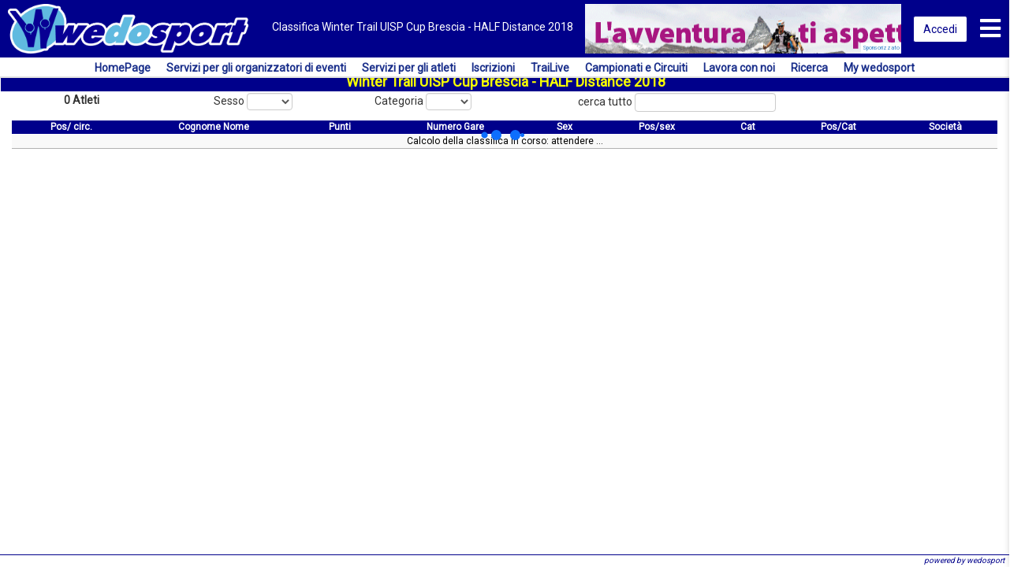

--- FILE ---
content_type: text/html;charset=UTF-8
request_url: https://www.wedosport.net/vedi_classifica_circuito.cfm?circuito=589
body_size: 13914
content:

    
    
    <!doctype html>
    <html>
    <head>
        
        
    
	
    <title>Classifica Winter Trail UISP Cup Brescia - HALF Distance 2018 - wedosport</title>
    <meta charset="utf-8" />
    <meta name="google" content="notranslate">
    <meta http-equiv="content-language" content="it">
    <meta name="viewport" content="width=device-width, initial-scale=1.0" />
    <meta name="Author" content="wedosport" />
    <meta name="keywords" content="sport, classifica, classifiche, rank, result, results, risultato, risultati,gara, gare, race, contest, competition, competizione, competizioni, maratona, maratone, marathon, ultramarathon, ultratrail,atleta, atleti, atlete, athlete, sportivo, sportivi, sportive, sportsman, sportsmen, sportswoman, sportswomen,corsa, podismo, run, running, trail, trail running, trail-running, skyrace, sky race, sky-race,bici, ciclismo, biking, mtb, mountain bike, down hill, sci di fondo, fondo, sci, biathlon, triathlon, duathlon,pettorali">
    <meta name="description" content="wedosport.net un sistema completamente personalizzabile, che offre la massima libertà agli organizzatori e un'assistenza costante agli atleti. il miglior servizio di iscrizioni online!">
    <meta property="og:description" content="wedosport.net un sistema completamente personalizzabile, che offre la massima libertà agli organizzatori e un'assistenza costante agli atleti. il miglior servizio di iscrizioni online!" />
    
    <meta property="og:type" content="page" />
    <meta property="og:title" content="Classifica Winter Trail UISP Cup Brescia - HALF Distance 2018" />
    <meta property="og:image" content="https://www.wedosport.net/images/logo_omini_col1.jpg" />
   	
    
    
    
    <link rel="stylesheet" href="https://www.wedosport.net/css/bootstrap.min.css" >
    <link rel="stylesheet" href="https://www.wedosport.net/plugin/datatables/datatables.min.css" >
    <link rel="stylesheet" href="https://www.wedosport.net/plugin/jquery-ui/jquery-ui.min.css" >
    <link rel="stylesheet" media="screen and (min-width:992px)" href="https://www.wedosport.net/css/stile.css?ver=4.2"  >
    <link rel="stylesheet" media="screen and (max-width:992px)" href="https://www.wedosport.net/css/stile_mobile.css?ver=4.2">
    <link rel="stylesheet" href="https://www.wedosport.net/css/sweetalert.css">
    <link rel="stylesheet" type="text/css" href="https://www.wedosport.net/fonts/fontawesome/css/all.min.css">
	<link rel="preconnect" href="https://fonts.googleapis.com"> <link rel="preconnect" href="https://fonts.gstatic.com" crossorigin> <link href="https://fonts.googleapis.com/css2?family=Roboto&display=swap" rel="stylesheet">
    
	<script src="https://www.wedosport.net/plugin/jquery/jquery-3.7.1.min.js" ></script>
    <script src="https://www.wedosport.net/plugin/jquery-ui/jquery-ui.min.js" ></script>
    <script src="https://www.wedosport.net/commonfiles/script/bootstrap.min.js" ></script>
    <script src="https://www.wedosport.net/plugin/datatables/datatables.min.js" ></script>
    <script src="https://www.wedosport.net/commonfiles/script/sweetalert.min.js"></script>
    <script src="https://www.wedosport.net/commonfiles/script/funzioni.js?ver=7" ></script>
    
    
       
    
    <script type="application/ld+json">
        {
            "@context":"https://schema.org",
            "@type":"Organization",
            "name":"Wedosport",
            "url":"https://www.wedosport.net/",
            "logo":"https://www.wedosport.net/images/logo_esteso.png",
            "sameAs":[
                "https://www.facebook.com/wedosport/",
                "https://www.instagram.com/wedosportofficial/"
            ]
        }
    </script>
    <style>
		*{
			font-family: "roboto",Arial, Helvetica, sans-serif;
		}
	</style> 
    

	<script src="../../commonfiles/script/cookieBanner.js"></script>
	<script async src="https://www.googletagmanager.com/gtag/js?id=G-765ES390Y3"></script>
	<script type="text/javascript">
		var gTagCode = "G-765ES390Y3";
		var lIdPixel = [];
		var k = new BannerCookie(function(ob){
			window.dataLayer = window.dataLayer || [];
			function gtag(){dataLayer.push(arguments)};
			gtag('js', new Date());
			if(ob.google){
				gtag('config', gTagCode );
			}else{
				gtag('config', gTagCode,{ 'anonymize_ip': true });
			}
			
			if(ob.facebook){
				!function(f,b,e,v,n,t,s)
				{if(f.fbq)return;n=f.fbq=function(){n.callMethod?
				n.callMethod.apply(n,arguments):n.queue.push(arguments)};
				if(!f._fbq)f._fbq=n;n.push=n;n.loaded=!0;n.version='2.0';
				n.queue=[];t=b.createElement(e);t.async=!0;
				t.src=v;s=b.getElementsByTagName(e)[0];
				s.parentNode.insertBefore(t,s)}(window,document,'script',
				'https://connect.facebook.net/en_US/fbevents.js');
				lIdPixel.forEach(function(pix){
					fbq('init', pix);
				})
				//pixel
				fbq('track', 'PageView');
			}
		},{
			"dominio":"https://www.wedosport.net",
			"lingua":"IT",
		});
	</script>

        <script src="commonfiles/script/dataTables.scroller.min.js"></script>
        <link rel="stylesheet" href="css/scroller.dataTables.min.css">
        <meta property="og:image" content="https://iscrizioni.wedosport.net/images/logo_esteso.png" />
    </head>
    <body>
        
        
<nav id="header" align="center" class="navbar navbar-fixed-top" style="background-color:#00008b;;border:0; border-bottom: 1px solid white;">
    <div class="container-fluid">
        <div>
            <div class="testa" style="background-color:#00008b;;display:flex;align-items:center;max-height:80px; overflow: hidden; padding:5px 10px">
                <div style="text-align:left; margin-right:15px">
                	<a href="https://www.wedosport.net/home.cfm" title="HomePage">
                    	<img src="/images/wedosport-scritta-omini.png" height="63px" name="Logo" border="0" title="HomePage">
                   	</a>
                </div>
                <div class="nascondi" style="text-align:left; margin-right:15px">
                	
                </div>
                <div style="text-align: left;max-height:65px; overflow: hidden; ">
                    <span style="color:white; text-overflow:ellipsis; margin-right:15px; white-space: nowrap; width:100%; overflow:hidden; display:inline-block">Classifica Winter Trail UISP Cup Brescia - HALF Distance 2018</span>
					
                </div>
                <div class="banner" style="flex: 1; margin-right:15px; overflow:hidden; text-align: right;">
					
									<a href="https://cervinomatterhornultrarace.it/" target="_blank">
								
								<div style="position:relative">
									<img width="468" height="63px" src="../../images/banner/BANNER-ANIMATO-CMUR-2026.gif" name="Banner" alt="Banner" border="0">
									<span style="position: absolute;right: 0;bottom: 0;background: white;font-size: 7px;padding: 2px;">Sponsorizzato</span>
								</div>
								
									</a>
								
				</div>
				<div style="text-align: right">
					
						<a class="btn btn-default" id="loginButton" href="https://www.wedosport.net/login.cfm">
							Accedi
						</a>
					
				</div>
				<div>
					<button type="button" class="navbar-toggle collapsed" aria-expanded="false" onclick="executeSidebar();" style="padding:0; margin:0; margin-left:15px; display:block !important">
						<span class="sr-only">Toggle navigation</span>
						<span class="fas fa-bars" style="font-size:30px; color:white"></span>
					</button>
				</div>
			</div>
		</div>
	</div>
</nav>
<script>
	function executeSidebar(){
		if($('.sidebar-utente').css("margin-right") == "0px"){
			$('.sidebar-utente').css('margin-right','-300px');
			$('.overlay-nav').css('display','none');
		}else{
			$('.sidebar-utente').css('margin-right','0px');
			$('.overlay-nav').css('display','block');
		}
	}
</script>
<div class="overlay-nav" style="width: 100%;height: 100%; display: none;  background: black;   position: fixed;top: 0;left: 0;z-index: 99999;opacity: .6;" onClick="executeSidebar();"></div>
<div class="sidebar-utente" style="display:flex;flex-direction:column;margin-right: -300px; box-shadow: 4px 0 10px 0 rgb(0 0 0 / 40%);text-align:center;position: fixed;top: 0;z-index: 999999;background: white;right: 0;width: 300px;height: 100%;transition: .3s all ease-in-out;padding-left: 0;list-style: none;">
	<div class="sidebar-header" style="background-color: #64B5E1 !important;padding: 15px; position: relative">
		<span style="cursor: pointer;position: absolute;left: 15px;top: 10px;font-size: 20px; width: auto" onClick="executeSidebar();" class="fas fa-times"></span>
		<div style="border: none;background: none; width: 100%; height: 100%; display: flex; justify-content: space-between; align-items:flex-end">
			<font color="white" style="margin-right: 10px; font-size: 20px" >
				Ciao Accedi
			</font>
			<a href="../../res/atl/home2.cfm" >
				<div style="position: relative; display: inline-block; cursor:pointer">
					<div style="background-position:center;background-size:cover; background-repeat: no-repeat; width:60px; height: 60px; border-radius: 50%; background-image: url(https://iscrizioni.wedosport.net/images/foto_profilo/avatar.png); border: 2px solid white;"></div>
				</div>
			</a>
		</div>
	</div>
	<nav class="mobile-nav" role="navigation" style="flex:1; overflow:auto">
		
				<a href="https://www.wedosport.net" class="nav-item  ">
					HomePage
					<span class="chev">›</span>
				</a>
			
				<a href="/servizi-per-gli-organizzatori" class="nav-item  ">
					Servizi per gli organizzatori di eventi
					<span class="chev">›</span>
				</a>
			
				<a href="/servizi-per-gli-atleti" class="nav-item  ">
					Servizi per gli atleti
					<span class="chev">›</span>
				</a>
			
				<a href="https://iscrizioni.wedosport.net" class="nav-item  ">
					Iscrizioni
					<span class="chev">›</span>
				</a>
			
				<a href="https://trailive.wedosport.net" class="nav-item  ">
					TraiLive
					<span class="chev">›</span>
				</a>
			
				<a href="/circuiti" class="nav-item  ">
					Campionati e Circuiti
					<span class="chev">›</span>
				</a>
			
				<a href="/lavora_con_noi.cfm" class="nav-item  ">
					Lavora con noi
					<span class="chev">›</span>
				</a>
			
				<a href="/ricerca_gare.cfm" class="nav-item  ">
					Ricerca
					<span class="chev">›</span>
				</a>
			
				<a href="?circuito=589&lang=EN" class="nav-item">
					<img src="/images/ban_EN.gif" style="width: 30px;margin-right: 1rem;" /> Inglese
				</a>
			
				<a href="?circuito=589&lang=FR" class="nav-item">
					<img src="/images/ban_FR.gif" style="width: 30px;margin-right: 1rem;" /> Francese
				</a>
			
				<a href="?circuito=589&lang=DE" class="nav-item">
					<img src="/images/ban_DE.gif" style="width: 30px;margin-right: 1rem;" /> Tedesco
				</a>
			
		
	</nav>
	
	
	
</div>
	





	<script>
		$(document).ready(function(e) {
            detecting_info();
        });
	</script>

<noscript>
	<div class="row" id="no-script" style="position: fixed;height: 100%;width: 110%;background: darkblue;z-index: 9999;left: 0;top: 0;">
    	<div class="col-md-12">
        	<svg version="1.1" id="Livello_1" xmlns="http://www.w3.org/2000/svg" xmlns:xlink="http://www.w3.org/1999/xlink" x="0px" y="0px"
	 viewBox="0 0 916 233" style="enable-background:new 0 0 616 233;" xml:space="preserve">
				<font horiz-adv-x="1000">
				<!-- Copyright 1992, 1994, 1997, 2000, 2004 Adobe Systems Incorporated. All rights reserved. Myriad is either a registered trademark or a trademark of Adobe Systems Incorporated in the United States and/or other countries. -->
				<font-face font-family="MyriadPro-Regular" units-per-em="1000" underline-position="-100" underline-thickness="50"/>
				<missing-glyph horiz-adv-x="500" d="M0,0l500,0l0,700l-500,0M250,395l-170,255l340,0M280,350l170,255l0,-510M80,50l170,255l170,-255M50,605l170,-255l-170,-255z"/>
				<glyph unicode="E" horiz-adv-x="492" d="M425,388l-262,0l0,213l277,0l0,73l-364,0l0,-674l379,0l0,73l-292,0l0,243l262,0z"/>
				<glyph unicode="O" horiz-adv-x="689" d="M349,685C169,685 36,545 36,331C36,127 161,-11 339,-11C511,-11 652,112 652,344C652,544 533,685 349,685M345,614C490,614 560,474 560,340C560,187 482,60 344,60C207,60 129,189 129,333C129,481 201,614 345,614z"/>
				<glyph unicode="S" horiz-adv-x="493" d="M42,33C78,9 149,-10 214,-10C373,-10 450,80 450,184C450,283 392,338 278,382C185,418 144,449 144,512C144,558 179,613 271,613C332,613 377,593 399,581l24,71C393,669 343,685 274,685C143,685 56,607 56,502C56,407 124,350 234,311C325,276 361,240 361,177C361,109 309,62 220,62C160,62 103,82 64,106z"/>
				<glyph unicode="T" horiz-adv-x="497" d="M204,0l88,0l0,600l206,0l0,74l-499,0l0,-74l205,0z"/>
				<glyph unicode="#" horiz-adv-x="497" d="M188,255l19,145l104,0l-19,-145M153,0l26,196l104,0l-26,-196l60,0l26,196l95,0l0,59l-86,0l18,145l91,0l0,59l-82,0l25,191l-59,0l-26,-191l-104,0l25,191l-58,0l-26,-191l-95,0l0,-59l86,0l-19,-145l-91,0l0,-59l82,0l-26,-196z"/>
				</font>
					<g id="scritta">
					<g id="omini">
						<path style="fill:#FFFFFF;stroke:#FFFFFF;stroke-width:8;stroke-miterlimit:10;" d="M149.5,124.9c-2.2-3.8-4.9-7.2-8.6-10.1
							c0.6-1.7,1.3-3.5,2-5.3c-3.7,0-7.2,0-10.7,0c-4.1-2.2-8.3-3.5-12.8-4.2c-2.7-0.5-5.4-0.7-8.1-1.1c-2.1,0-4.3,0-6.4,0
							c-0.3,0.1-14.5,2-21.1,4c-9.6,3-18.5,7.4-26.7,13.2c-4.8,3.3-10,7.4-14.9,12.3c-4.5-5.6-8.9-11.1-13.4-16.7
							c-0.4-0.5-1.2-0.8-1.9-0.8c-3.6-0.1-7.1,0-10.7,0c-2.2,0-3,1.1-2.2,3.2c0.2,0.5,0.6,0.8,0.9,1.2c6.3,7.9,12.4,15.9,18,24.2
							c-2.7,3.9-5.1,8.2-7.1,12.9c0,0-0.4,0.9-1,2.6c-3.3,8.3-4.9,16.9-3.7,26.1c0.6,5,2.1,9.6,4.5,13.9c1.7,3.2,4,6.4,7.1,9.2
							c0,0,9.2,10.6,30.4,11.7c0.9,0.1,6.3,0.1,6.6,0.1c0.1,0,0.3,0,0.4-0.1c7.1-0.3,15.2-1.7,24.5-4.6c0,0,0.4-0.1,1.1-0.4
							c0.1,0,0.3,0,0.5,0c4-0.1,8,0,12.1,0c0.5,0,1-0.1,1.6-0.1c0-0.6,0.1-1,0.1-1.5c0-1.6,0.1-3.3,0.2-4.9c12.3-6.8,29-19.2,38.3-39.7
							c2.2-4.6,3.9-9.5,5-14.6c0.5-2.3,0.6-4.6,1-6.9c0-2.5,0.1-4.9,0.1-7.4C154.6,140.8,152.3,129.8,149.5,124.9z"/>
						<g>
							<path style="fill:#52B3DD;" d="M154.4,140.9c-0.3-5.7-2.1-11-4.9-15.9c-2.3-3.9-5.1-7.5-9-10.4c0,0.1,0,0.2-0.1,0.2
								c0,0-0.1-0.1-0.1-0.1c0,0-2.4-2.2-7.1-4.6c-4.4-2.6-9.1-4-13.9-4.9c-2.7-0.5-5.4-0.7-8.1-1.1c-2.1,0-4.3,0-6.4,0
								c-0.3,0.1-0.6,0.3-0.9,0.3c-6.9,0.2-13.6,1.7-20.2,3.7c-9.6,3-18.5,7.4-26.7,13.2c-11,7.5-24.2,19.4-31.2,36.4c0,0-0.4,0.9-1,2.6
								c-3.3,8.3-4.9,16.9-3.7,26.1c0.6,5,2.1,9.6,4.5,13.9c1.7,3.2,4,6.4,7.1,9.2c0,0,9.2,10.6,30.4,11.7c0.9,0.1,1.8,0.2,2.7,0.4
								c1,0,2,0,3,0c0.3-0.1,0.6-0.3,0.9-0.3c0.1,0,0.3,0,0.4-0.1c7.1-0.3,15.2-1.7,24.5-4.6c0,0,37.7-11.2,53.7-46.5
								c2.2-4.6,3.9-9.5,5-14.6c0.5-2.3,0.7-4.6,1.1-6.9c0-2.5,0-4.9,0-7.4C154.5,141.2,154.4,141.1,154.4,140.9z"/>
							<path style="fill:#2F2774;" d="M109.9,216.3c-0.6,0-1.1,0.1-1.6,0.1c-4,0-8,0-12.1,0c-1.2,0-1.6-0.3-1.6-1.5
								c-0.4-10.2-0.6-20.3-1.3-30.4c-0.5-7.6-1.7-15.2-2.7-22.7c-0.2-1.7-0.9-3.4-1.4-5c-0.2,0-0.3,0-0.5,0c-0.2,0.6-0.3,1.1-0.5,1.7
								c-4.5,17.4-8.7,34.9-11.5,52.6c-0.2,1.5-0.8,1.8-2.2,1.8c-4.4-0.1-8.7,0-13.2,0c-0.2-2.3-0.4-4.5-0.7-6.6
								c-1.5-11.2-5.5-21.5-10.4-31.6c-9.6-19.4-21.8-37.1-35.4-53.9c-0.3-0.4-0.7-0.8-0.9-1.2c-0.8-2.1,0-3.2,2.2-3.2
								c3.6,0,7.1,0,10.7,0c0.6,0,1.5,0.4,1.9,0.8c8.7,10.7,17.3,21.5,25.9,32.2c0.7,0.9,1.4,2,2.1,3.1c-2,1.7-2.9,3.9-3.4,6.3
								c-1.2,6.1,1.3,11.2,6.9,14c1.6,0.8,3.4,1.5,5.1,1.9c1.7,0.3,2.3,1.1,2.1,2.7c-0.2,1.4,0.4,1.9,1.8,1.5c0.1-0.1,0.2-0.2,0.2-0.3
								c-0.4-2.6,0.9-4.1,3-5.7c6.6-5.2,7.7-12.3,3.5-19.7c-0.6-1.1-1-2.5-0.8-3.7c2.1-12.2,4.4-24.4,6.7-36.6c0.1-0.5,0.9-1.2,1.4-1.2
								c4.2-0.1,8.4,0,12.6-0.1c1.5,0,1.3,1.1,1.4,1.9c1.3,6.7,2.5,13.4,3.9,20.1c0.6,2.5,0.2,4-2.1,5.6c-4.2,2.8-6.7,6.9-5.4,12.1
								c1.4,5.6,4.9,9.6,10.7,10.9c1.2,0.3,0.9,1,1.1,1.7c0.2,0.8-0.8,2.4,0.9,2.4c1.9,0,1-1.6,1-2.5c0-1.2,0.4-1.8,1.6-2.1
								c9.5-3,13-12.1,8.1-20.7c-0.3-0.6-0.5-1.6-0.2-2.2c3.8-9.4,7.6-18.7,11.4-28.1c0.2-0.5,0.9-1.1,1.4-1.1c4.2-0.1,8.5-0.1,13-0.1
								c-1.4,3.9-2.8,7.5-4,11.2c-8.6,24.9-17.2,49.9-25.8,74.9c-2.1,6.2-2.9,12.6-2.9,19.1C110,215.2,109.9,215.7,109.9,216.3z"/>
							<path style="fill:#2F2774;" d="M76.2,160.5c-0.3,4.9-6.6,11.2-11.5,11.1c-1.4,0-3.1-0.9-4.2-1.9c-2.8-2.4-4.5-5.7-5.1-9.3
								c-0.2-1.4,0-3.1,0.6-4.5c2.1-4.6,8.5-6.8,13.1-4.5c2.8,1.4,4.9,3.5,6.3,6.3C75.7,158.6,75.9,159.5,76.2,160.5z"/>
							<path style="fill:#2F2774;" d="M96.1,147.1c0.6-1.2,1.1-2.9,2.1-4.1c2.8-3.5,8.9-5.9,14.1-1.6c6.2,5.2,6.5,9.3,1.1,15
								c-1.6,1.7-3.9,2.7-6.1,3.7c-1.5,0.7-3.1,0.3-4.4-0.6C98.8,156.5,97,152.4,96.1,147.1z"/>
						</g>
					</g>
					<g id="wedosport_x5F_colore">
						<path style="fill:#FFFFFF;stroke:#FFFFFF;stroke-width:6;stroke-miterlimit:10;" d="M324.2,132.2c-1.7,5.1-3.3,10.3-5,15.4
							c-2.9,8.3-5.9,16.6-8.9,25c-3,8.7-6,17.4-9.1,26.1c-0.3,0.7-1.4,1.7-2.1,1.7c-6.5,0.1-13,0.1-19.7,0.1c0.3-1.2,0.6-2.3,0.9-3.7
							c-4.5,3.5-9.2,5.3-14.7,5c-6.2-0.4-10.1-4.3-10.5-10.3c-0.8-12.7,4.1-23.2,12.9-31.9c4.6-4.6,10.3-7.3,17.1-6.7
							c3.3,0.3,5.9,2,8,4.8c1.9-5.3,3.7-10.5,5.5-15.7c1.1-3.2,2.1-6.5,3.2-9.8C309.2,132.2,316.7,132.2,324.2,132.2z M278.4,179.7
							c0,2.3,0.8,3,3.2,2.7c2.7-0.3,5.9-4.8,5.8-8c0-1.6-0.7-2.1-2.3-2.4C282.3,171.7,278.1,176.2,278.4,179.7z"/>
						<path style="fill:#FFFFFF;stroke:#FFFFFF;stroke-width:6;stroke-miterlimit:10;" d="M134.4,154.2c7.7,0,15.4,0,23.5,0
							c-0.8,5.9-1.6,11.6-2.4,18c0.9-1.5,1.6-2.4,2.2-3.5c2.6-4.3,5.2-8.6,7.7-12.9c0.7-1.1,1.4-1.7,2.8-1.7c4.3,0.1,8.6,0,13.3,0
							c-0.8,6-1.5,11.8-2.3,18.2c0.6-0.9,1-1.4,1.3-1.9c2.9-4.9,5.8-9.9,8.7-14.8c0.4-0.6,1.1-1.4,1.7-1.4c7.5-0.1,15.1-0.1,23.1-0.1
							c-2.1,2.8-4,5.3-5.8,7.7c-9.3,12.2-18.6,24.5-28,36.7c-0.6,0.7-1.8,1.3-2.7,1.3c-5.2,0.1-10.4,0.1-15.8,0.1
							c0.5-5.2,0.9-10.1,1.4-15c-0.2-0.1-0.3-0.1-0.5-0.2c-2.4,4-5.1,7.8-7.2,11.9c-1.4,2.6-3,3.5-5.9,3.3c-4.7-0.3-9.4-0.1-14.4-0.1
							c0-3.8,0-7.4,0-11c-0.1-7.4-0.3-14.8-0.5-22.2c0-0.5-0.2-1-0.3-1.5C134.4,161.7,134.4,157.9,134.4,154.2z"/>
						<path style="fill:#FFFFFF;stroke:#FFFFFF;stroke-width:6;stroke-miterlimit:10;" d="M599.7,155.1c-1.5,3.9-3,7.9-4.4,11.8
							c-0.2,0.6-0.4,1.3-0.6,1.9c-1.3,3.6-1.3,3.7-5.2,3.6c-1.6,0-2.2,0.7-2.6,2c-2.7,7.9-5.5,15.7-8.2,23.6c-0.5,1.5-1.2,2.1-2.8,2
							c-6.6-0.1-13.3,0-20.3,0c3.2-9.3,6.4-18.3,9.6-27.6c-2,0-3.7,0-5.7,0c0.8-2.4,1.5-4.6,2.2-6.8c0.7-2.1,1.6-4.2,2.2-6.3
							c0.9-3.5,2.1-6.3,6.6-5.3c0.4,0.1,1.3-0.8,1.5-1.4c1.4-3.8,2.7-7.7,4.2-11.5c0.2-0.6,1.2-1.4,1.8-1.4c6.7-0.1,13.3-0.1,20,0
							c0.3,0,0.6,0.1,1,0.2c-1.6,4.7-3.2,9.3-4.9,14.2c2.1,0,3.9,0,5.7,0C599.7,154.5,599.7,154.8,599.7,155.1z"/>
						<path style="fill:#FFFFFF;stroke:#FFFFFF;stroke-width:6;stroke-miterlimit:10;" d="M439.2,154.2c-0.3,1.2-0.5,2.1-0.7,2.7
							c3-1.2,5.9-2.8,9.1-3.6c9.4-2.2,16.1,2.8,15.5,12.4c-0.7,13.7-6.3,25.2-18.1,32.9c-3.9,2.6-8.3,3.6-13,2.7c-2.9-0.6-5.1-2.2-7-4.7
							c-2.4,6.9-4.8,13.5-7,20.1c-0.5,1.6-1.2,2.2-3,2.2c-6.5-0.1-13,0-19.8,0c1.1-3.3,2.2-6.3,3.2-9.4c6.2-17.7,12.5-35.5,18.6-53.2
							c0.6-1.6,1.3-2.2,3-2.1C426.3,154.3,432.6,154.2,439.2,154.2z M440.1,174.6c0-2.4-1.3-3.4-3.7-2.6c-3.2,1.1-4.9,3.6-5.5,6.7
							c-0.2,1-0.1,2.7,0.6,3.2c0.8,0.6,2.4,0.6,3.5,0.2C437.8,181.2,440.1,177.6,440.1,174.6z"/>
						<path style="fill:#FFFFFF;stroke:#FFFFFF;stroke-width:6;stroke-miterlimit:10;" d="M331,201.8c-5.9,0.1-11-0.9-14.9-5.2
							c-3.6-4-4.7-8.6-4.1-14c0.9-8,4.9-14.2,10.5-19.6c7.9-7.5,17.2-11.2,28.1-10.1c6.9,0.7,13,4.8,14.5,12.3
							c1.3,6.4-0.1,12.3-3.3,17.8c-3.9,6.6-9.4,11.7-16.2,15.2C340.9,200.6,335.9,202,331,201.8z M334.5,179.5c0,2.2,1.4,3.2,3.5,2.4
							c2.5-0.9,5.1-4.3,4.9-7.1c0-0.7-1.1-1.9-1.9-2C338,172.2,334.5,175.9,334.5,179.5z"/>
						<path style="fill:#FFFFFF;stroke:#FFFFFF;stroke-width:6;stroke-miterlimit:10;" d="M516.4,169.7c-0.2,8.2-3.9,14.9-9.5,20.6
							c-7,7.2-15.4,11.4-25.6,11.5c-14.1,0-21.6-10.5-17.3-24c4.9-15,20.6-25.9,36.3-24.8C510.4,153.6,516.7,160.3,516.4,169.7z
							 M485.3,179.4c-0.1,2.2,0.8,3,3,2.7c2.8-0.4,5.2-3.1,5.8-6.6c0.4-2.4-0.8-3.6-3.2-3.1C488,173,485.4,176.3,485.3,179.4z"/>
						<path style="fill:#FFFFFF;stroke:#FFFFFF;stroke-width:6;stroke-miterlimit:10;" d="M250.7,185.1c-5.9,9-13.9,14.4-24.2,16.1
							c-4.7,0.8-9.4,0.8-13.9-0.8c-6.2-2.2-10.1-7.4-10.5-14c-0.5-7.8,2.6-14.3,7.4-20c6.2-7.3,13.9-12.2,23.6-13.4
							c6.9-0.8,13.7-0.2,18.7,5.6c4.8,5.5,4.6,11.8,2.7,18.4c-1.3,4.5-1.4,4.5-6.1,4.5c-7.5,0-15,0-22.4,0.2c-0.7,0-2,0.6-2.1,1.2
							c-0.3,1.1-0.3,2.5,0.2,3.5c0.3,0.5,2,0.2,3,0.1c0.3,0,0.8-0.3,1-0.5c1.8-3.1,4.8-2.3,7.5-2.1c4.5,0.2,9.1,0.6,13.6,1
							C249.5,184.8,249.9,185,250.7,185.1z M228.7,169.8c1.9,0.2,3.5,0.4,5,0.3c0.6,0,1.1-0.8,1.6-1.2c-0.5-0.6-0.9-1.6-1.4-1.8
							C231.7,166.8,230.1,167.8,228.7,169.8z"/>
						<path style="fill:#FFFFFF;stroke:#FFFFFF;stroke-width:6;stroke-miterlimit:10;" d="M369.1,181c7.3,5.8,10.4,6.6,12.7,3.2
							c-0.8-0.3-1.5-0.6-2.2-0.9c-1.6-0.6-3.3-0.9-4.8-1.7c-4.6-2.1-6.2-5.7-5-10.6c2.1-8.3,7.8-13.3,15.4-16.2c8-3,16.1-2.8,24,0.3
							c1.2,0.4,2.2,1.1,3.6,1.8c-3.7,5.1-7.2,9.9-10.8,14.9c-2.8-1.9-5-4.8-8.7-4.2c-0.7,0.1-1.3,0.7-2.6,1.4c1.4,0.6,2.2,1,3.1,1.3
							c2,0.7,4.2,1.2,6.1,2.1c4.4,2.1,5.9,5.7,4.7,10.4c-1.8,7-6.3,12-12.6,15.2c-11.6,5.9-23,4.8-34.4-1.7
							C361.6,191.1,365.3,186.1,369.1,181z"/>
						<path style="fill:#FFFFFF;stroke:#FFFFFF;stroke-width:6;stroke-miterlimit:10;" d="M512.1,200c2-5.7,3.9-11.2,5.8-16.6
							c3.2-9.1,6.4-18.2,9.6-27.3c0.3-1,0.5-1.9,2-1.9c6.7,0.1,13.4,0,20.4,0c-0.3,1.2-0.6,2.2-1,3.6c4.9-3.4,9.8-5.7,15.9-4.7
							c-2.8,7.9-5.5,15.7-8.3,23.6c-4.1-3.2-8.2-3.4-11.9-0.2c-1.6,1.4-2.9,3.5-3.7,5.5c-2.1,5.4-3.9,10.9-5.9,16.4
							c-0.2,0.6-0.9,1.6-1.4,1.6C526.6,200.1,519.5,200,512.1,200z"/>
					</g>
					<g id="wedosport">
						<path style="fill:#51B2DC;" d="M324.2,132.2c-1.7,5.1-3.3,10.3-5,15.4c-2.9,8.3-5.9,16.6-8.9,25c-3,8.7-6,17.4-9.1,26.1
							c-0.3,0.7-1.4,1.7-2.1,1.7c-6.5,0.1-13,0.1-19.7,0.1c0.3-1.2,0.6-2.3,0.9-3.7c-4.5,3.5-9.2,5.3-14.7,5
							c-6.2-0.4-10.1-4.3-10.5-10.3c-0.8-12.7,4.1-23.2,12.9-31.9c4.6-4.6,10.3-7.3,17.1-6.7c3.3,0.3,5.9,2,8,4.8
							c1.9-5.3,3.7-10.5,5.5-15.7c1.1-3.2,2.1-6.5,3.2-9.8C309.2,132.2,316.7,132.2,324.2,132.2z M278.4,179.7c0,2.3,0.8,3,3.2,2.7
							c2.7-0.3,5.9-4.8,5.8-8c0-1.6-0.7-2.1-2.3-2.4C282.3,171.7,278.1,176.2,278.4,179.7z"/>
						<path style="fill:#2F2774;" d="M134.4,154.2c7.7,0,15.4,0,23.5,0c-0.8,5.9-1.6,11.6-2.4,18c0.9-1.5,1.6-2.4,2.2-3.5
							c2.6-4.3,5.2-8.6,7.7-12.9c0.7-1.1,1.4-1.7,2.8-1.7c4.3,0.1,8.6,0,13.3,0c-0.8,6-1.5,11.8-2.3,18.2c0.6-0.9,1-1.4,1.3-1.9
							c2.9-4.9,5.8-9.9,8.7-14.8c0.4-0.6,1.1-1.4,1.7-1.4c7.5-0.1,15.1-0.1,23.1-0.1c-2.1,2.8-4,5.3-5.8,7.7
							c-9.3,12.2-18.6,24.5-28,36.7c-0.6,0.7-1.8,1.3-2.7,1.3c-5.2,0.1-10.4,0.1-15.8,0.1c0.5-5.2,0.9-10.1,1.4-15
							c-0.2-0.1-0.3-0.1-0.5-0.2c-2.4,4-5.1,7.8-7.2,11.9c-1.4,2.6-3,3.5-5.9,3.3c-4.7-0.3-9.4-0.1-14.4-0.1c0-3.8,0-7.4,0-11
							c-0.1-7.4-0.3-14.8-0.5-22.2c0-0.5-0.2-1-0.3-1.5C134.4,161.7,134.4,157.9,134.4,154.2z"/>
						<path style="fill:#2F2774;" d="M599.7,155.1c-1.5,3.9-3,7.9-4.4,11.8c-0.2,0.6-0.4,1.3-0.6,1.9c-1.3,3.6-1.3,3.7-5.2,3.6
							c-1.6,0-2.2,0.7-2.6,2c-2.7,7.9-5.5,15.7-8.2,23.6c-0.5,1.5-1.2,2.1-2.8,2c-6.6-0.1-13.3,0-20.3,0c3.2-9.3,6.4-18.3,9.6-27.6
							c-2,0-3.7,0-5.7,0c0.8-2.4,1.5-4.6,2.2-6.8c0.7-2.1,1.6-4.2,2.2-6.3c0.9-3.5,2.1-6.3,6.6-5.3c0.4,0.1,1.3-0.8,1.5-1.4
							c1.4-3.8,2.7-7.7,4.2-11.5c0.2-0.6,1.2-1.4,1.8-1.4c6.7-0.1,13.3-0.1,20,0c0.3,0,0.6,0.1,1,0.2c-1.6,4.7-3.2,9.3-4.9,14.2
							c2.1,0,3.9,0,5.7,0C599.7,154.5,599.7,154.8,599.7,155.1z"/>
						<path style="fill:#2F2774;" d="M439.2,154.2c-0.3,1.2-0.5,2.1-0.7,2.7c3-1.2,5.9-2.8,9.1-3.6c9.4-2.2,16.1,2.8,15.5,12.4
							c-0.7,13.7-6.3,25.2-18.1,32.9c-3.9,2.6-8.3,3.6-13,2.7c-2.9-0.6-5.1-2.2-7-4.7c-2.4,6.9-4.8,13.5-7,20.1c-0.5,1.6-1.2,2.2-3,2.2
							c-6.5-0.1-13,0-19.8,0c1.1-3.3,2.2-6.3,3.2-9.4c6.2-17.7,12.5-35.5,18.6-53.2c0.6-1.6,1.3-2.2,3-2.1
							C426.3,154.3,432.6,154.2,439.2,154.2z M440.1,174.6c0-2.4-1.3-3.4-3.7-2.6c-3.2,1.1-4.9,3.6-5.5,6.7c-0.2,1-0.1,2.7,0.6,3.2
							c0.8,0.6,2.4,0.6,3.5,0.2C437.8,181.2,440.1,177.6,440.1,174.6z"/>
						<path style="fill:#51B2DC;" d="M331,201.8c-5.9,0.1-11-0.9-14.9-5.2c-3.6-4-4.7-8.6-4.1-14c0.9-8,4.9-14.2,10.5-19.6
							c7.9-7.5,17.2-11.2,28.1-10.1c6.9,0.7,13,4.8,14.5,12.3c1.3,6.4-0.1,12.3-3.3,17.8c-3.9,6.6-9.4,11.7-16.2,15.2
							C340.9,200.6,335.9,202,331,201.8z M334.5,179.5c0,2.2,1.4,3.2,3.5,2.4c2.5-0.9,5.1-4.3,4.9-7.1c0-0.7-1.1-1.9-1.9-2
							C338,172.2,334.5,175.9,334.5,179.5z"/>
						<path style="fill:#2F2774;" d="M516.4,169.7c-0.2,8.2-3.9,14.9-9.5,20.6c-7,7.2-15.4,11.4-25.6,11.5c-14.1,0-21.6-10.5-17.3-24
							c4.9-15,20.6-25.9,36.3-24.8C510.4,153.6,516.7,160.3,516.4,169.7z M485.3,179.4c-0.1,2.2,0.8,3,3,2.7c2.8-0.4,5.2-3.1,5.8-6.6
							c0.4-2.4-0.8-3.6-3.2-3.1C488,173,485.4,176.3,485.3,179.4z"/>
						<path style="fill:#2F2774;" d="M250.7,185.1c-5.9,9-13.9,14.4-24.2,16.1c-4.7,0.8-9.4,0.8-13.9-0.8c-6.2-2.2-10.1-7.4-10.5-14
							c-0.5-7.8,2.6-14.3,7.4-20c6.2-7.3,13.9-12.2,23.6-13.4c6.9-0.8,13.7-0.2,18.7,5.6c4.8,5.5,4.6,11.8,2.7,18.4
							c-1.3,4.5-1.4,4.5-6.1,4.5c-7.5,0-15,0-22.4,0.2c-0.7,0-2,0.6-2.1,1.2c-0.3,1.1-0.3,2.5,0.2,3.5c0.3,0.5,2,0.2,3,0.1
							c0.3,0,0.8-0.3,1-0.5c1.8-3.1,4.8-2.3,7.5-2.1c4.5,0.2,9.1,0.6,13.6,1C249.5,184.8,249.9,185,250.7,185.1z M228.7,169.8
							c1.9,0.2,3.5,0.4,5,0.3c0.6,0,1.1-0.8,1.6-1.2c-0.5-0.6-0.9-1.6-1.4-1.8C231.7,166.8,230.1,167.8,228.7,169.8z"/>
						<path style="fill:#2F2774;" d="M369.1,181c7.3,5.8,10.4,6.6,12.7,3.2c-0.8-0.3-1.5-0.6-2.2-0.9c-1.6-0.6-3.3-0.9-4.8-1.7
							c-4.6-2.1-6.2-5.7-5-10.6c2.1-8.3,7.8-13.3,15.4-16.2c8-3,16.1-2.8,24,0.3c1.2,0.4,2.2,1.1,3.6,1.8c-3.7,5.1-7.2,9.9-10.8,14.9
							c-2.8-1.9-5-4.8-8.7-4.2c-0.7,0.1-1.3,0.7-2.6,1.4c1.4,0.6,2.2,1,3.1,1.3c2,0.7,4.2,1.2,6.1,2.1c4.4,2.1,5.9,5.7,4.7,10.4
							c-1.8,7-6.3,12-12.6,15.2c-11.6,5.9-23,4.8-34.4-1.7C361.6,191.1,365.3,186.1,369.1,181z"/>
						<path style="fill:#2F2774;" d="M512.1,200c2-5.7,3.9-11.2,5.8-16.6c3.2-9.1,6.4-18.2,9.6-27.3c0.3-1,0.5-1.9,2-1.9
							c6.7,0.1,13.4,0,20.4,0c-0.3,1.2-0.6,2.2-1,3.6c4.9-3.4,9.8-5.7,15.9-4.7c-2.8,7.9-5.5,15.7-8.3,23.6c-4.1-3.2-8.2-3.4-11.9-0.2
							c-1.6,1.4-2.9,3.5-3.7,5.5c-2.1,5.4-3.9,10.9-5.9,16.4c-0.2,0.6-0.9,1.6-1.4,1.6C526.6,200.1,519.5,200,512.1,200z"/>
					</g>
				</g>
				<text transform="matrix(1 0 0 1 25.7773 70.0967)" style="font-family:'MyriadPro-Regular'; font-size:20px; fill:white"><tspan x="0" y="0">Per poter utilizzare il sito di Wedosport,</tspan>
<tspan x="0" y="20">devi avere necessariamente abilitato l&#39;utilizzo del Javascript sul tuo browser.</tspan>
</text>
				</svg>
        </div>
    </div>
</noscript>

<script>
    var indirizzoApi = "https://api.wedosport.net/rest/apiv1/";   
</script>

		<div id="rewind-banner">
			<div class="container text-center">
				
					<strong>Il tuo Rewind 2025 è pronto 🎉</strong>
					<p>Scarica ora il riepilogo personalizzato della tua attività.</p>
					<a href="https://www.wedosport.net/login.cfm?x=GetRewind.cfm" class="btn btn-default">
						Scarica il tuo rewind
					</a>
					<span id="rewind-close">&times;</span>
				
				
			</div>
		</div>
		<style>
			#rewind-banner {
				position: fixed;
				bottom: -200px; /* nascosto sotto */
				left: 0;
				width: 100%;
				background: #222;
				color: #fff;
				z-index: 999;
				padding: 15px 0;
				box-shadow: 0 -4px 10px rgba(0,0,0,0.3);
			}

			#rewind-banner p {
				margin: 5px 0 10px;
				text-align: center;
			}

			#rewind-close {
				position: absolute;
				top: 10px;
				right: 15px;
				font-size: 22px;
				cursor: pointer;
				color: #aaa;
				width:auto;
			}

			#rewind-close:hover {
				color: #fff;
			}

		</style>
		

		<script>
			$(document).ready(function () {
				var bannerKey = 'recapBannerDismissed_2025';
				var ttlDays = 5;
				function isDismissed() {
					// Se NON siamo su home/home2, non considerare il dismiss
					
						return true;
					

				}
				if (isDismissed()) return;
				function dismiss() {
					var until = Date.now() + (ttlDays * 24 * 60 * 60 * 1000);
					localStorage.setItem(bannerKey, JSON.stringify({ until: until }));
				}
				setTimeout(function () {
					$('#rewind-banner').animate({ bottom: 0 }, 500);
				}, 2000);

				$('#rewind-close').on('click', function () {
					dismiss();
					$('#rewind-banner').animate({ bottom: '-200px' }, 200);
				});
			});
		</script>
	
	<nav class="navbar testa navbar-default navbar-fixed-top" id="menu" style="min-height:0;">
    	<div class="container-fluid">
        	<div class="navbar-header">
              
            </div>
            <div class="collapse navbar-collapse" id="menu_ufficiale">
                <ul class="nav navbar-nav">
                    
                            <li> 
                                <a href="https://www.wedosport.net">
                                    <p>
                                        HomePage
                                    </p>
                                </a>
                            </li>
                        
                            <li> 
                                <a href="/servizi-per-gli-organizzatori">
                                    <p>
                                        Servizi per gli organizzatori di eventi
                                    </p>
                                </a>
                            </li>
                        
                            <li> 
                                <a href="/servizi-per-gli-atleti">
                                    <p>
                                        Servizi per gli atleti
                                    </p>
                                </a>
                            </li>
                        
                            <li> 
                                <a href="https://iscrizioni.wedosport.net">
                                    <p>
                                        Iscrizioni
                                    </p>
                                </a>
                            </li>
                        
                            <li> 
                                <a href="https://trailive.wedosport.net">
                                    <p>
                                        TraiLive
                                    </p>
                                </a>
                            </li>
                        
                            <li> 
                                <a href="/circuiti">
                                    <p>
                                        Campionati e Circuiti
                                    </p>
                                </a>
                            </li>
                        
                            <li> 
                                <a href="/lavora_con_noi.cfm">
                                    <p>
                                        Lavora con noi
                                    </p>
                                </a>
                            </li>
                        
                            <li> 
                                <a href="/ricerca_gare.cfm">
                                    <p>
                                        Ricerca
                                    </p>
                                </a>
                            </li>
                        	
                        <li>
                            <a href="/res/atl/home2.cfm">
                                <p>
                                    My wedosport
                                </p>
                            </a>
                        </li>
                     
                </ul>
            </div>
        </div>
    </nav>

        
        <div class="container-fluid">
        	
            <div class="row contenuto_ridotto">
                <div class="col-md-12">

                    <div class="row togliAltezza" id="intestazioneGara">
                        <div class="col-md-12">
                            <div class="row">
                                <div class="col-md-12 intestazione" style="margin:1px;font-size:18px; font-weight:bold;padding:0">
									Winter Trail UISP Cup Brescia - HALF Distance 2018
                                </div>
                            </div>
                            <div class="row">
                            	<div class="col-md-12">
                                    <div class="row">
                                        <div class="col-md-2">
                                        	
                                            <b id="info_record_classifica"></b> <b>Atleti&nbsp;&nbsp;</b>
                                        </div>
                                        <div class="form-group col-md-2" style="margin:1px">
                                            Sesso
                                            <select class="form-control" id="ricercaSesso" style="padding: 1px 12px;height: auto;display:inline;width:auto">
                                                <option value=""></option>
                                                
                                                    <option value="F">F</option>
                                                
                                                    <option value="M">M</option>
                                                
                                            </select>
                                        </div>
                                        <div class="form-group col-md-2" style="margin:1px">
                                            Categoria
                                            <select class="form-control" id="ricercaCategoria" style="padding: 1px 12px;height: auto;display:inline;width:auto">
                                                <option value=""></option>
                                                
                                                    <option value="F">F</option>
                                                
                                                    <option value="M">M</option>
                                                
                                            </select>
                                        </div>
                                        <div class="col-md-4 form-group" style="margin:1px">
                                            cerca tutto
                                            <input type="text" class="form-control" id="ricercaTutto" style="padding: 1px 12px;height: auto;display:inline;width:auto">
                                        </div>
                                    </div>
                                </div>	
                            </div>
                        </div>
                    </div>

    				<div class="row corpo classificaDesktop" >
                    	<div class="col-md-12">
                            <table id="classifica" class="display no-wrap" width="100%" cellspacing="0">
                                <thead>
                                    <tr>
                                        <th>Pos/ circ.</th>
                                        <th>Cognome Nome</th>
                                        
                                            <th>Punti</th>
                                        
                                        <th>Numero Gare</th>
                                        <th>Sex</th>
                                        <th>Pos/sex</th>
                                        <th>Cat</th>
                                        <th>Pos/Cat</th>
                                        <th>Società</th>
                                    </tr>
                                </thead>
                                <tbody>
                                </tbody>
                            </table>
             			</div>
                 	</div>
                </div>
            </div>
			
            <div class="navbar navbar-fixed-bottom footerFisso" style="text-align: right;border-top: 1px solid darkblue;color: #00008B;background: white;min-height:0px;font-size: 10px;font-style: italic;">
            	  powered by wedosport &nbsp;&nbsp; 
            </div>
            			
        </div>
     	<script type="text/javascript">
			var tabella_classifica = $("#classifica").DataTable({
				"ordering": false,
				"scrollX":true,
				"paging": true,
				"pageLength": 100,
				"info":false,
				"processing":true,
				"deferRender": true,
				"scroller": {
					loadingIndicator: true
				},
				"dom": 'Brtip',
				"language": {
					 "zeroRecords": "Nessun risultato",
					 "loadingRecords": "Calcolo della classifica in corso: attendere ...",
				 },
				"ajax": function ( data, callback, settings ) {
					var out = [];
					$.ajax({
						"dataSrc": "",
						"url": "commonfiles/includes/vedi_classifica_circuitoJSON.cfm",
						"type": "POST",
						"dataType": "json",
						"data" : dati={
							circuito:"589"
							},
						"beforeSend": function(){
						},	
						"complete": function(draw,response){
							out=draw.responseJSON;
							callback( {
								data: out,
							} );
                            altezza_container();
                            altezza_datatable();
						}
					});
				},
				"columnDefs":[
					{"className": "text-left", "targets" : 1},
					{"className": "text-left", "targets" : 8},


				],
				"drawCallback": function ( settings ) {
					var api = this.api();
					$("#info_record_classifica").empty().append(api.page.info().recordsDisplay);
				     altezza_container();
                    altezza_datatable();
				},
			});
							
			$("#ricercaTutto").on("keyup change",function(){
				tabella_classifica.search($(this).val()).draw();
			});
			
			$(window).resize(function(e){
				altezza_container();
                altezza_datatable();
			});
			
			$("#ricercaSesso").on("change",function(){
				if($(this).val() == ""){
					tabella_classifica.column(4).search("").draw();
				}else{
					tabella_classifica.column(4).search("^"+$(this).val(),true,false).draw();
				}
			});
			$("#ricercaCategoria").on("change",function(){
				if($(this).val() == ""){
					tabella_classifica.column(6).search("").draw();
				}else{
					tabella_classifica.column(6).search("^"+$(this).val(),true,false).draw();
				}
			});
			$("#ricercaTutto").on("keyup change",function(){
				tabella_classifica.search($(this).val()).draw();
			});

			$(document).ready(function(e) {
				//da importare
				$("script").each(function(index, element) {
					if(($(this).hasClass("cambia_link")))
					{
						$(this).remove();
					}
				});
				$("head link, link").each(function(index, element) {
					if(($(this).hasClass("cambia_link")))
					{
						$(this).remove();	
					}
				});
				var alt_header=$("#header").height();
				$("#menu").css("top",alt_header);
				$("#header").css("position","fixed");
				//fine importazione
			   	
				altezza_container();
                altezza_datatable();
            });
		</script>   
    </body>
</html>
